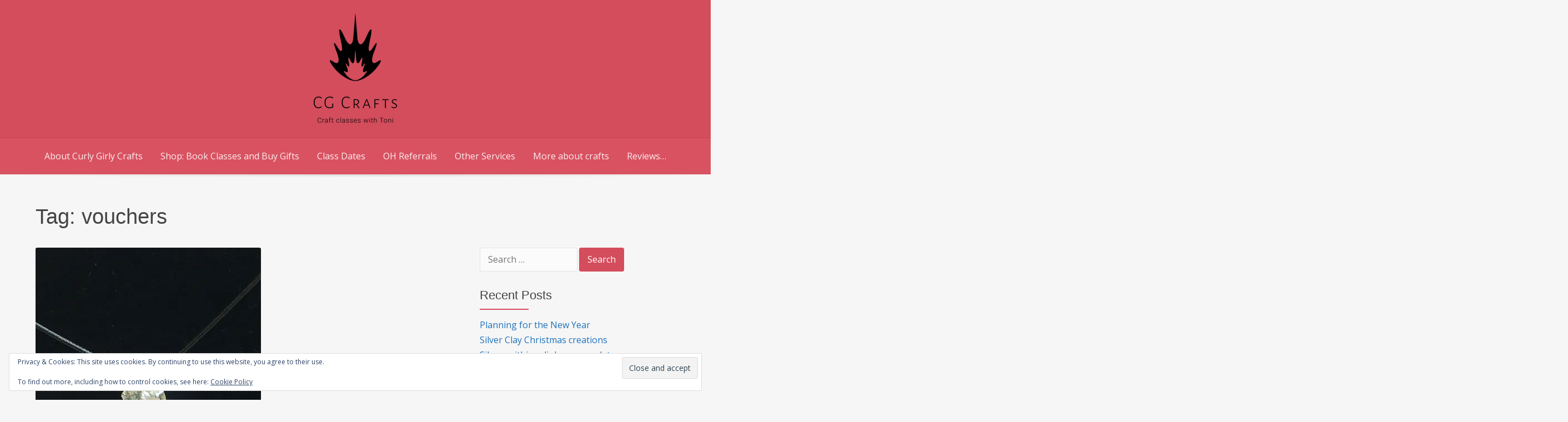

--- FILE ---
content_type: text/html; charset=UTF-8
request_url: https://cgcrafts.co.uk/tag/vouchers
body_size: 18499
content:
<!DOCTYPE html>
<html lang="en-US">
<head>
<meta charset="UTF-8">
<meta name="viewport" content="width=device-width, initial-scale=1">
<link rel="profile" href="https://gmpg.org/xfn/11">

<title>vouchers &#8211; CG Crafts</title>
<meta name='robots' content='max-image-preview:large' />
<script>window._wca = window._wca || [];</script>
<link rel='dns-prefetch' href='//stats.wp.com' />
<link rel='dns-prefetch' href='//secure.gravatar.com' />
<link rel='dns-prefetch' href='//fonts.googleapis.com' />
<link rel='dns-prefetch' href='//v0.wordpress.com' />
<link rel='preconnect' href='//i0.wp.com' />
<link rel='preconnect' href='//c0.wp.com' />
<link rel="alternate" type="application/rss+xml" title="CG Crafts &raquo; Feed" href="https://cgcrafts.co.uk/feed" />
<link rel="alternate" type="application/rss+xml" title="CG Crafts &raquo; Comments Feed" href="https://cgcrafts.co.uk/comments/feed" />
<link rel="alternate" type="text/calendar" title="CG Crafts &raquo; iCal Feed" href="https://cgcrafts.co.uk/events/?ical=1" />
<link rel="alternate" type="application/rss+xml" title="CG Crafts &raquo; vouchers Tag Feed" href="https://cgcrafts.co.uk/tag/vouchers/feed" />
<style id='wp-img-auto-sizes-contain-inline-css' type='text/css'>
img:is([sizes=auto i],[sizes^="auto," i]){contain-intrinsic-size:3000px 1500px}
/*# sourceURL=wp-img-auto-sizes-contain-inline-css */
</style>
<style id='wp-emoji-styles-inline-css' type='text/css'>

	img.wp-smiley, img.emoji {
		display: inline !important;
		border: none !important;
		box-shadow: none !important;
		height: 1em !important;
		width: 1em !important;
		margin: 0 0.07em !important;
		vertical-align: -0.1em !important;
		background: none !important;
		padding: 0 !important;
	}
/*# sourceURL=wp-emoji-styles-inline-css */
</style>
<link rel='stylesheet' id='wp-block-library-css' href='https://c0.wp.com/c/6.9/wp-includes/css/dist/block-library/style.min.css' type='text/css' media='all' />
<style id='wp-block-paragraph-inline-css' type='text/css'>
.is-small-text{font-size:.875em}.is-regular-text{font-size:1em}.is-large-text{font-size:2.25em}.is-larger-text{font-size:3em}.has-drop-cap:not(:focus):first-letter{float:left;font-size:8.4em;font-style:normal;font-weight:100;line-height:.68;margin:.05em .1em 0 0;text-transform:uppercase}body.rtl .has-drop-cap:not(:focus):first-letter{float:none;margin-left:.1em}p.has-drop-cap.has-background{overflow:hidden}:root :where(p.has-background){padding:1.25em 2.375em}:where(p.has-text-color:not(.has-link-color)) a{color:inherit}p.has-text-align-left[style*="writing-mode:vertical-lr"],p.has-text-align-right[style*="writing-mode:vertical-rl"]{rotate:180deg}
/*# sourceURL=https://c0.wp.com/c/6.9/wp-includes/blocks/paragraph/style.min.css */
</style>
<style id='global-styles-inline-css' type='text/css'>
:root{--wp--preset--aspect-ratio--square: 1;--wp--preset--aspect-ratio--4-3: 4/3;--wp--preset--aspect-ratio--3-4: 3/4;--wp--preset--aspect-ratio--3-2: 3/2;--wp--preset--aspect-ratio--2-3: 2/3;--wp--preset--aspect-ratio--16-9: 16/9;--wp--preset--aspect-ratio--9-16: 9/16;--wp--preset--color--black: #000000;--wp--preset--color--cyan-bluish-gray: #abb8c3;--wp--preset--color--white: #ffffff;--wp--preset--color--pale-pink: #f78da7;--wp--preset--color--vivid-red: #cf2e2e;--wp--preset--color--luminous-vivid-orange: #ff6900;--wp--preset--color--luminous-vivid-amber: #fcb900;--wp--preset--color--light-green-cyan: #7bdcb5;--wp--preset--color--vivid-green-cyan: #00d084;--wp--preset--color--pale-cyan-blue: #8ed1fc;--wp--preset--color--vivid-cyan-blue: #0693e3;--wp--preset--color--vivid-purple: #9b51e0;--wp--preset--gradient--vivid-cyan-blue-to-vivid-purple: linear-gradient(135deg,rgb(6,147,227) 0%,rgb(155,81,224) 100%);--wp--preset--gradient--light-green-cyan-to-vivid-green-cyan: linear-gradient(135deg,rgb(122,220,180) 0%,rgb(0,208,130) 100%);--wp--preset--gradient--luminous-vivid-amber-to-luminous-vivid-orange: linear-gradient(135deg,rgb(252,185,0) 0%,rgb(255,105,0) 100%);--wp--preset--gradient--luminous-vivid-orange-to-vivid-red: linear-gradient(135deg,rgb(255,105,0) 0%,rgb(207,46,46) 100%);--wp--preset--gradient--very-light-gray-to-cyan-bluish-gray: linear-gradient(135deg,rgb(238,238,238) 0%,rgb(169,184,195) 100%);--wp--preset--gradient--cool-to-warm-spectrum: linear-gradient(135deg,rgb(74,234,220) 0%,rgb(151,120,209) 20%,rgb(207,42,186) 40%,rgb(238,44,130) 60%,rgb(251,105,98) 80%,rgb(254,248,76) 100%);--wp--preset--gradient--blush-light-purple: linear-gradient(135deg,rgb(255,206,236) 0%,rgb(152,150,240) 100%);--wp--preset--gradient--blush-bordeaux: linear-gradient(135deg,rgb(254,205,165) 0%,rgb(254,45,45) 50%,rgb(107,0,62) 100%);--wp--preset--gradient--luminous-dusk: linear-gradient(135deg,rgb(255,203,112) 0%,rgb(199,81,192) 50%,rgb(65,88,208) 100%);--wp--preset--gradient--pale-ocean: linear-gradient(135deg,rgb(255,245,203) 0%,rgb(182,227,212) 50%,rgb(51,167,181) 100%);--wp--preset--gradient--electric-grass: linear-gradient(135deg,rgb(202,248,128) 0%,rgb(113,206,126) 100%);--wp--preset--gradient--midnight: linear-gradient(135deg,rgb(2,3,129) 0%,rgb(40,116,252) 100%);--wp--preset--font-size--small: 13px;--wp--preset--font-size--medium: 20px;--wp--preset--font-size--large: 36px;--wp--preset--font-size--x-large: 42px;--wp--preset--spacing--20: 0.44rem;--wp--preset--spacing--30: 0.67rem;--wp--preset--spacing--40: 1rem;--wp--preset--spacing--50: 1.5rem;--wp--preset--spacing--60: 2.25rem;--wp--preset--spacing--70: 3.38rem;--wp--preset--spacing--80: 5.06rem;--wp--preset--shadow--natural: 6px 6px 9px rgba(0, 0, 0, 0.2);--wp--preset--shadow--deep: 12px 12px 50px rgba(0, 0, 0, 0.4);--wp--preset--shadow--sharp: 6px 6px 0px rgba(0, 0, 0, 0.2);--wp--preset--shadow--outlined: 6px 6px 0px -3px rgb(255, 255, 255), 6px 6px rgb(0, 0, 0);--wp--preset--shadow--crisp: 6px 6px 0px rgb(0, 0, 0);}:where(.is-layout-flex){gap: 0.5em;}:where(.is-layout-grid){gap: 0.5em;}body .is-layout-flex{display: flex;}.is-layout-flex{flex-wrap: wrap;align-items: center;}.is-layout-flex > :is(*, div){margin: 0;}body .is-layout-grid{display: grid;}.is-layout-grid > :is(*, div){margin: 0;}:where(.wp-block-columns.is-layout-flex){gap: 2em;}:where(.wp-block-columns.is-layout-grid){gap: 2em;}:where(.wp-block-post-template.is-layout-flex){gap: 1.25em;}:where(.wp-block-post-template.is-layout-grid){gap: 1.25em;}.has-black-color{color: var(--wp--preset--color--black) !important;}.has-cyan-bluish-gray-color{color: var(--wp--preset--color--cyan-bluish-gray) !important;}.has-white-color{color: var(--wp--preset--color--white) !important;}.has-pale-pink-color{color: var(--wp--preset--color--pale-pink) !important;}.has-vivid-red-color{color: var(--wp--preset--color--vivid-red) !important;}.has-luminous-vivid-orange-color{color: var(--wp--preset--color--luminous-vivid-orange) !important;}.has-luminous-vivid-amber-color{color: var(--wp--preset--color--luminous-vivid-amber) !important;}.has-light-green-cyan-color{color: var(--wp--preset--color--light-green-cyan) !important;}.has-vivid-green-cyan-color{color: var(--wp--preset--color--vivid-green-cyan) !important;}.has-pale-cyan-blue-color{color: var(--wp--preset--color--pale-cyan-blue) !important;}.has-vivid-cyan-blue-color{color: var(--wp--preset--color--vivid-cyan-blue) !important;}.has-vivid-purple-color{color: var(--wp--preset--color--vivid-purple) !important;}.has-black-background-color{background-color: var(--wp--preset--color--black) !important;}.has-cyan-bluish-gray-background-color{background-color: var(--wp--preset--color--cyan-bluish-gray) !important;}.has-white-background-color{background-color: var(--wp--preset--color--white) !important;}.has-pale-pink-background-color{background-color: var(--wp--preset--color--pale-pink) !important;}.has-vivid-red-background-color{background-color: var(--wp--preset--color--vivid-red) !important;}.has-luminous-vivid-orange-background-color{background-color: var(--wp--preset--color--luminous-vivid-orange) !important;}.has-luminous-vivid-amber-background-color{background-color: var(--wp--preset--color--luminous-vivid-amber) !important;}.has-light-green-cyan-background-color{background-color: var(--wp--preset--color--light-green-cyan) !important;}.has-vivid-green-cyan-background-color{background-color: var(--wp--preset--color--vivid-green-cyan) !important;}.has-pale-cyan-blue-background-color{background-color: var(--wp--preset--color--pale-cyan-blue) !important;}.has-vivid-cyan-blue-background-color{background-color: var(--wp--preset--color--vivid-cyan-blue) !important;}.has-vivid-purple-background-color{background-color: var(--wp--preset--color--vivid-purple) !important;}.has-black-border-color{border-color: var(--wp--preset--color--black) !important;}.has-cyan-bluish-gray-border-color{border-color: var(--wp--preset--color--cyan-bluish-gray) !important;}.has-white-border-color{border-color: var(--wp--preset--color--white) !important;}.has-pale-pink-border-color{border-color: var(--wp--preset--color--pale-pink) !important;}.has-vivid-red-border-color{border-color: var(--wp--preset--color--vivid-red) !important;}.has-luminous-vivid-orange-border-color{border-color: var(--wp--preset--color--luminous-vivid-orange) !important;}.has-luminous-vivid-amber-border-color{border-color: var(--wp--preset--color--luminous-vivid-amber) !important;}.has-light-green-cyan-border-color{border-color: var(--wp--preset--color--light-green-cyan) !important;}.has-vivid-green-cyan-border-color{border-color: var(--wp--preset--color--vivid-green-cyan) !important;}.has-pale-cyan-blue-border-color{border-color: var(--wp--preset--color--pale-cyan-blue) !important;}.has-vivid-cyan-blue-border-color{border-color: var(--wp--preset--color--vivid-cyan-blue) !important;}.has-vivid-purple-border-color{border-color: var(--wp--preset--color--vivid-purple) !important;}.has-vivid-cyan-blue-to-vivid-purple-gradient-background{background: var(--wp--preset--gradient--vivid-cyan-blue-to-vivid-purple) !important;}.has-light-green-cyan-to-vivid-green-cyan-gradient-background{background: var(--wp--preset--gradient--light-green-cyan-to-vivid-green-cyan) !important;}.has-luminous-vivid-amber-to-luminous-vivid-orange-gradient-background{background: var(--wp--preset--gradient--luminous-vivid-amber-to-luminous-vivid-orange) !important;}.has-luminous-vivid-orange-to-vivid-red-gradient-background{background: var(--wp--preset--gradient--luminous-vivid-orange-to-vivid-red) !important;}.has-very-light-gray-to-cyan-bluish-gray-gradient-background{background: var(--wp--preset--gradient--very-light-gray-to-cyan-bluish-gray) !important;}.has-cool-to-warm-spectrum-gradient-background{background: var(--wp--preset--gradient--cool-to-warm-spectrum) !important;}.has-blush-light-purple-gradient-background{background: var(--wp--preset--gradient--blush-light-purple) !important;}.has-blush-bordeaux-gradient-background{background: var(--wp--preset--gradient--blush-bordeaux) !important;}.has-luminous-dusk-gradient-background{background: var(--wp--preset--gradient--luminous-dusk) !important;}.has-pale-ocean-gradient-background{background: var(--wp--preset--gradient--pale-ocean) !important;}.has-electric-grass-gradient-background{background: var(--wp--preset--gradient--electric-grass) !important;}.has-midnight-gradient-background{background: var(--wp--preset--gradient--midnight) !important;}.has-small-font-size{font-size: var(--wp--preset--font-size--small) !important;}.has-medium-font-size{font-size: var(--wp--preset--font-size--medium) !important;}.has-large-font-size{font-size: var(--wp--preset--font-size--large) !important;}.has-x-large-font-size{font-size: var(--wp--preset--font-size--x-large) !important;}
/*# sourceURL=global-styles-inline-css */
</style>

<style id='classic-theme-styles-inline-css' type='text/css'>
/*! This file is auto-generated */
.wp-block-button__link{color:#fff;background-color:#32373c;border-radius:9999px;box-shadow:none;text-decoration:none;padding:calc(.667em + 2px) calc(1.333em + 2px);font-size:1.125em}.wp-block-file__button{background:#32373c;color:#fff;text-decoration:none}
/*# sourceURL=/wp-includes/css/classic-themes.min.css */
</style>
<link rel='stylesheet' id='woocommerce-layout-css' href='https://c0.wp.com/p/woocommerce/10.4.3/assets/css/woocommerce-layout.css' type='text/css' media='all' />
<style id='woocommerce-layout-inline-css' type='text/css'>

	.infinite-scroll .woocommerce-pagination {
		display: none;
	}
/*# sourceURL=woocommerce-layout-inline-css */
</style>
<link rel='stylesheet' id='woocommerce-smallscreen-css' href='https://c0.wp.com/p/woocommerce/10.4.3/assets/css/woocommerce-smallscreen.css' type='text/css' media='only screen and (max-width: 768px)' />
<link rel='stylesheet' id='woocommerce-general-css' href='https://c0.wp.com/p/woocommerce/10.4.3/assets/css/woocommerce.css' type='text/css' media='all' />
<style id='woocommerce-inline-inline-css' type='text/css'>
.woocommerce form .form-row .required { visibility: visible; }
/*# sourceURL=woocommerce-inline-inline-css */
</style>
<link rel='stylesheet' id='gateway-css' href='https://cgcrafts.co.uk/wp-content/plugins/woocommerce-paypal-payments/modules/ppcp-button/assets/css/gateway.css?ver=3.3.2' type='text/css' media='all' />
<link rel='stylesheet' id='onepage-style-css' href='https://cgcrafts.co.uk/wp-content/themes/onepage/style.css?ver=9c7fc47a77be6afd30e3bd9c47b214ec' type='text/css' media='all' />
<link rel='stylesheet' id='onepage-fonts-css' href='//fonts.googleapis.com/css?family=Open+Sans%3A300%2C300i%2C400%2C400i%2C700%2C700i&#038;subset=latin-ext&#038;ver=6.9' type='text/css' media='all' />
<link rel='stylesheet' id='jquery-lazyloadxt-spinner-css-css' href='//cgcrafts.co.uk/wp-content/plugins/a3-lazy-load/assets/css/jquery.lazyloadxt.spinner.css?ver=9c7fc47a77be6afd30e3bd9c47b214ec' type='text/css' media='all' />
<link rel='stylesheet' id='dynamic-style-css' href='https://cgcrafts.co.uk/wp-content/themes/onepage/css/dynamic.css?ver=9c7fc47a77be6afd30e3bd9c47b214ec' type='text/css' media='all' />
<style id='dynamic-style-inline-css' type='text/css'>

    input[type="text"],
    input[type="email"],
    input[type="url"],
    input[type="password"],
    input[type="search"],
    input[type="number"],
    input[type="tel"],
    textarea,
    select  {
        background:  #fbfbfb;
        border: 1px solid #e2e2e2;
        color:#666666;
    }
    
    table {
        border:1px solid #e2e2e2; 
        background:##f6f6f6;
    }
    table th {
        background:#f5f5f5;
        border-bottom: 1px solid #e2e2e2;
    }
    table td {
        background: #fbfbfb;
        border: 1px solid #e2e2e2;
    }
    .header-widget-region {
        background: #f1f1f1;
    }
    .site-footer table {
        border:1px solid #c03948; 
        background:##f6f6f6;
    }
    .site-footer table th {
        background:#cf4857;
        border-bottom: 1px solid #c03948;
    }
    .site-footer table td {
        background: #d95261;
        border: 1px solid #c03948;
    }
    ul.page-numbers li {
        background: #fbfbfb;
        border: 1px solid #e2e2e2;
    }

    ul.page-numbers .current {
        background: #f1f1f1;
    }
    pre {
        background: #e7e7e7;
    }
    blockquote {
        border-left-color: #e7e7e7;
    }
    .woocommerce .shop-table {
        border:1px solid #e2e2e2; 
        background:##f6f6f6;
    }
    .woocommerce table.shop_table th {
        background:#f5f5f5;
        border-bottom: 1px solid #e2e2e2;
        border-top:none;
    }
    .home .testimonials .ig-testimonials {
        background:#fbfbfb;
    }
    .woocommerce table.shop_table td {
        background: #fbfbfb;
        border: 1px solid #e2e2e2;
        border-top:none!important;
    }
    .woocommerce .woocommerce-tabs ul.tabs {
        background: #fbfbfb;
    }
    .woocommerce div.product .woocommerce-tabs ul.tabs li.active {
        background: #ffffff!important;
    }
    .woocommerce .woocommerce-tabs .panel {
        background: #ffffff;
    }
    .woocommerce-error, .woocommerce-info, .woocommerce-message {
        background: #f5f5f5;
    }
    .woocommerce .woocommerce-checkout #payment, .woocommerce #add_payment_method #payment{
        background: #ffffff;
    }
    
/*# sourceURL=dynamic-style-inline-css */
</style>
<link rel='stylesheet' id='custom-style-css' href='https://cgcrafts.co.uk/wp-content/themes/onepage/css/custom.css?ver=9c7fc47a77be6afd30e3bd9c47b214ec' type='text/css' media='all' />
<style id='custom-style-inline-css' type='text/css'>

    .site-header {
            background:#d44d5c;
            }
            .site-description {
                color:#faedee;
            }
            .header-nav ul li a,
            .site-title a {
                color:#faedee;
            }
            .header-nav.center {
                background:#d95261;
            }
            .header-nav ul li a:hover {
                color:#ffffff;
            }
            .main-navigation {
                border-top: 1px solid #ca4352;
                background: #d95261;        
            }
            .main-navigation a {
                color:#faedee;
            }
            .main-navigation a:hover {
                color:#ffffff;
            }
            .main-navigation ul ul {
               background: #d44d5c;      
            }
            .main-navigation ul li:hover > a {
                color: #ffffff;
            }
            .widget-area  .widget_nav_menu a {
                border-color:#e2e2e2;
            }
            .widget-area .widget_nav_menu ul {
                background:#fbfbfb;
            }
            .widget-area .widget_nav_menu ul ul {
                background:#f1f1f1;
            }
            .site-footer .widget_nav_menu a {
                border-color:#c03948;
            }
            .site-footer .widget_nav_menu ul {
                background:#d95261;
            }
            .site-footer .widget_nav_menu ul ul {
                background:#cf4857;
            }
            .site-footer {
                background:#d44d5c;
                color:#faedee;
            }
            .site-footer .social-url,
            .site-footer .site-info {
                background:#ca4352;
            }
            .site-footer a {
                color:#faedee;
            }
            .site-footer a:hover,
            .site-footer a:focus {
                color:#ffffff;
            }
            .site-footer h1,
            .site-footer h2,
            .site-footer h3,
            .site-footer h4,
            .site-footer h5,
            .site-footer h6 {
                color:#ffffff;
            }
            .site-content {
                color: #666666;
            }
            .home .testimonials h2.title:after,
            .home .portfolio h2.title:after,
            h3.widget-title:before {
                background-color:  #d44d5c;
            }
            .site-content a {
                color: #1e73be;
            }
            .site-content a:hover,
            .site-content a:focus,
            .archive .entry-title a:hover {
                color: #d44d5c;
            }
            .site-content h1,
            .site-content h2,
            .site-content h3,
            .site-content h4,
            .site-content h5,
            .site-content h6,
            .archive .entry-title a {
                color: #444444;
            }
            .site .button,
            .site input[type="button"],
            .site input[type="reset"],
            .site input[type="submit"] {
                border-color: #d44d5c!important;
                background-color: #d44d5c!important;
                color: #ffffff!important;
            }
            .site .button:hover,
            .site input[type="button"]:hover,
            .site input[type="reset"]:hover,
            .site input[type="submit"]:hover,
            .site input[type="button"]:focus,
            .site input[type="reset"]:focus,
            .site input[type="submit"]:focus {
                border-color: #c53e4d!important;
                background-color: #c53e4d!important;
                color: #ffffff!important;
            }
    
/*# sourceURL=custom-style-inline-css */
</style>
<script type="text/javascript" src="https://c0.wp.com/c/6.9/wp-includes/js/jquery/jquery.min.js" id="jquery-core-js"></script>
<script type="text/javascript" src="https://c0.wp.com/c/6.9/wp-includes/js/jquery/jquery-migrate.min.js" id="jquery-migrate-js"></script>
<script type="text/javascript" src="https://c0.wp.com/p/woocommerce/10.4.3/assets/js/jquery-blockui/jquery.blockUI.min.js" id="wc-jquery-blockui-js" defer="defer" data-wp-strategy="defer"></script>
<script type="text/javascript" id="wc-add-to-cart-js-extra">
/* <![CDATA[ */
var wc_add_to_cart_params = {"ajax_url":"/wp-admin/admin-ajax.php","wc_ajax_url":"/?wc-ajax=%%endpoint%%","i18n_view_cart":"View cart","cart_url":"https://cgcrafts.co.uk/cart","is_cart":"","cart_redirect_after_add":"no"};
//# sourceURL=wc-add-to-cart-js-extra
/* ]]> */
</script>
<script type="text/javascript" src="https://c0.wp.com/p/woocommerce/10.4.3/assets/js/frontend/add-to-cart.min.js" id="wc-add-to-cart-js" defer="defer" data-wp-strategy="defer"></script>
<script type="text/javascript" src="https://c0.wp.com/p/woocommerce/10.4.3/assets/js/js-cookie/js.cookie.min.js" id="wc-js-cookie-js" defer="defer" data-wp-strategy="defer"></script>
<script type="text/javascript" id="woocommerce-js-extra">
/* <![CDATA[ */
var woocommerce_params = {"ajax_url":"/wp-admin/admin-ajax.php","wc_ajax_url":"/?wc-ajax=%%endpoint%%","i18n_password_show":"Show password","i18n_password_hide":"Hide password"};
//# sourceURL=woocommerce-js-extra
/* ]]> */
</script>
<script type="text/javascript" src="https://c0.wp.com/p/woocommerce/10.4.3/assets/js/frontend/woocommerce.min.js" id="woocommerce-js" defer="defer" data-wp-strategy="defer"></script>
<script type="text/javascript" src="https://stats.wp.com/s-202604.js" id="woocommerce-analytics-js" defer="defer" data-wp-strategy="defer"></script>
<link rel="https://api.w.org/" href="https://cgcrafts.co.uk/wp-json/" /><link rel="alternate" title="JSON" type="application/json" href="https://cgcrafts.co.uk/wp-json/wp/v2/tags/349" /><meta name="et-api-version" content="v1"><meta name="et-api-origin" content="https://cgcrafts.co.uk"><link rel="https://theeventscalendar.com/" href="https://cgcrafts.co.uk/wp-json/tribe/tickets/v1/" /><meta name="tec-api-version" content="v1"><meta name="tec-api-origin" content="https://cgcrafts.co.uk"><link rel="alternate" href="https://cgcrafts.co.uk/wp-json/tribe/events/v1/events/?tags=vouchers" />	<style>img#wpstats{display:none}</style>
			<noscript><style>.woocommerce-product-gallery{ opacity: 1 !important; }</style></noscript>
	<style type="text/css">.recentcomments a{display:inline !important;padding:0 !important;margin:0 !important;}</style>
<!-- Jetpack Open Graph Tags -->
<meta property="og:type" content="website" />
<meta property="og:title" content="vouchers &#8211; CG Crafts" />
<meta property="og:url" content="https://cgcrafts.co.uk/tag/vouchers" />
<meta property="og:site_name" content="CG Crafts" />
<meta property="og:image" content="https://i0.wp.com/cgcrafts.co.uk/wp-content/uploads/cropped-Black-on-White-copy-web.png?fit=512%2C512&#038;ssl=1" />
<meta property="og:image:width" content="512" />
<meta property="og:image:height" content="512" />
<meta property="og:image:alt" content="" />
<meta property="og:locale" content="en_US" />

<!-- End Jetpack Open Graph Tags -->
<link rel="icon" href="https://i0.wp.com/cgcrafts.co.uk/wp-content/uploads/cropped-Black-on-White-copy-web.png?fit=32%2C32&#038;ssl=1" sizes="32x32" />
<link rel="icon" href="https://i0.wp.com/cgcrafts.co.uk/wp-content/uploads/cropped-Black-on-White-copy-web.png?fit=192%2C192&#038;ssl=1" sizes="192x192" />
<link rel="apple-touch-icon" href="https://i0.wp.com/cgcrafts.co.uk/wp-content/uploads/cropped-Black-on-White-copy-web.png?fit=180%2C180&#038;ssl=1" />
<meta name="msapplication-TileImage" content="https://i0.wp.com/cgcrafts.co.uk/wp-content/uploads/cropped-Black-on-White-copy-web.png?fit=270%2C270&#038;ssl=1" />
<link rel='stylesheet' id='wc-blocks-style-css' href='https://c0.wp.com/p/woocommerce/10.4.3/assets/client/blocks/wc-blocks.css' type='text/css' media='all' />
<link rel='stylesheet' id='eu-cookie-law-style-css' href='https://c0.wp.com/p/jetpack/15.4/modules/widgets/eu-cookie-law/style.css' type='text/css' media='all' />
</head>

<body data-rsssl=1 class="archive tag tag-vouchers tag-349 wp-custom-logo wp-theme-onepage theme-onepage woocommerce-no-js tribe-no-js tec-no-tickets-on-recurring tec-no-rsvp-on-recurring hfeed tribe-theme-onepage">
<div id="page" class="site">
    <a class="skip-link screen-reader-text" href="#main">Skip to content</a>

    <header id="masthead" class="site-header"  role="banner">
        <div class="header-content">
                <nav id="header-navigation" class="header-nav center" role="navigation">
            </nav><!-- #site-navigation -->
<div class="site-branding center"><a href="https://cgcrafts.co.uk/" class="custom-logo-link" rel="home"><img width="150" height="200" src="https://i0.wp.com/cgcrafts.co.uk/wp-content/uploads/Black-on-Transparent-copy.png?fit=150%2C200&amp;ssl=1" class="custom-logo" alt="CG Crafts" decoding="async" data-attachment-id="1761" data-permalink="https://cgcrafts.co.uk/black-on-transparent-copy" data-orig-file="https://i0.wp.com/cgcrafts.co.uk/wp-content/uploads/Black-on-Transparent-copy.png?fit=150%2C200&amp;ssl=1" data-orig-size="150,200" data-comments-opened="1" data-image-meta="{&quot;aperture&quot;:&quot;0&quot;,&quot;credit&quot;:&quot;&quot;,&quot;camera&quot;:&quot;&quot;,&quot;caption&quot;:&quot;&quot;,&quot;created_timestamp&quot;:&quot;0&quot;,&quot;copyright&quot;:&quot;&quot;,&quot;focal_length&quot;:&quot;0&quot;,&quot;iso&quot;:&quot;0&quot;,&quot;shutter_speed&quot;:&quot;0&quot;,&quot;title&quot;:&quot;&quot;,&quot;orientation&quot;:&quot;0&quot;}" data-image-title="Black on Transparent copy" data-image-description="" data-image-caption="" data-medium-file="https://i0.wp.com/cgcrafts.co.uk/wp-content/uploads/Black-on-Transparent-copy.png?fit=150%2C200&amp;ssl=1" data-large-file="https://i0.wp.com/cgcrafts.co.uk/wp-content/uploads/Black-on-Transparent-copy.png?fit=150%2C200&amp;ssl=1" /></a></div>    <nav id="site-navigation" class="main-navigation center" role="navigation">
        <button class="menu-toggle" aria-controls="primary-menu" aria-expanded="false">
            Menu        </button>
        <div class="menu-more-about-my-crafts-container"><ul id="primary-menu" class="menu"><li id="menu-item-19" class="menu-item menu-item-type-custom menu-item-object-custom menu-item-has-children menu-item-19"><a title="
						">About Curly Girly Crafts</a>
<ul class="sub-menu">
	<li id="menu-item-1209" class="menu-item menu-item-type-post_type menu-item-object-page menu-item-1209"><a href="https://cgcrafts.co.uk/sample-page-2" title="
						">What I offer</a></li>
	<li id="menu-item-15" class="menu-item menu-item-type-post_type menu-item-object-page menu-item-15"><a href="https://cgcrafts.co.uk/book-a-class" title="
						">Toni&#8217;s Tutoring CV</a></li>
</ul>
</li>
<li id="menu-item-18" class="menu-item menu-item-type-custom menu-item-object-custom menu-item-has-children menu-item-18"><a title="
						">Shop: Book Classes and Buy Gifts</a>
<ul class="sub-menu">
	<li id="menu-item-1220" class="menu-item menu-item-type-post_type menu-item-object-page menu-item-1220"><a href="https://cgcrafts.co.uk/shop" title="
						">View entire shop</a></li>
	<li id="menu-item-2659" class="menu-item menu-item-type-taxonomy menu-item-object-product_cat menu-item-2659"><a href="https://cgcrafts.co.uk/product-category/book-a-class-or-voucher/gift-vouchers-various-craft-experiences">Classes and gift vouchers</a></li>
	<li id="menu-item-2656" class="menu-item menu-item-type-taxonomy menu-item-object-product_cat menu-item-has-children menu-item-2656"><a href="https://cgcrafts.co.uk/product-category/handcrafted-items-for-sale">Buy handcrafted gifts</a>
	<ul class="sub-menu">
		<li id="menu-item-2709" class="menu-item menu-item-type-taxonomy menu-item-object-product_cat menu-item-2709"><a href="https://cgcrafts.co.uk/product-category/handcrafted-items-for-sale/handcrafted-jewellery">Handcrafted Jewellery</a></li>
		<li id="menu-item-2706" class="menu-item menu-item-type-taxonomy menu-item-object-product_cat menu-item-2706"><a href="https://cgcrafts.co.uk/product-category/handcrafted-items-for-sale/greetings-cards">Greetings cards</a></li>
	</ul>
</li>
	<li id="menu-item-1210" class="menu-item menu-item-type-post_type menu-item-object-page menu-item-has-children menu-item-1210"><a href="https://cgcrafts.co.uk/cart" title="
						">Cart</a>
	<ul class="sub-menu">
		<li id="menu-item-1211" class="menu-item menu-item-type-post_type menu-item-object-page menu-item-1211"><a href="https://cgcrafts.co.uk/checkout" title="
						">Checkout</a></li>
	</ul>
</li>
</ul>
</li>
<li id="menu-item-1212" class="menu-item menu-item-type-post_type menu-item-object-page menu-item-1212"><a href="https://cgcrafts.co.uk/classes-with-toni-at-other-venues" title="
						">Class Dates</a></li>
<li id="menu-item-2820" class="menu-item menu-item-type-post_type menu-item-object-page menu-item-2820"><a href="https://cgcrafts.co.uk/art-is-good-for-you">OH Referrals</a></li>
<li id="menu-item-17" class="menu-item menu-item-type-custom menu-item-object-custom menu-item-has-children menu-item-17"><a title="
						">Other Services</a>
<ul class="sub-menu">
	<li id="menu-item-1222" class="menu-item menu-item-type-post_type menu-item-object-page menu-item-1222"><a href="https://cgcrafts.co.uk/hen-dos-groups-of-friends" title="
						">Hen dos, Groups of friends&#8230;</a></li>
	<li id="menu-item-2821" class="menu-item menu-item-type-post_type menu-item-object-page menu-item-2821"><a href="https://cgcrafts.co.uk/art-is-good-for-you">Occupational Health Referrals</a></li>
</ul>
</li>
<li id="menu-item-16" class="menu-item menu-item-type-custom menu-item-object-custom menu-item-has-children menu-item-16"><a title="
						">More about crafts</a>
<ul class="sub-menu">
	<li id="menu-item-1214" class="menu-item menu-item-type-post_type menu-item-object-page menu-item-1214"><a href="https://cgcrafts.co.uk/more-about-enamelling" title="
						">More about&#8230;Enamelling</a></li>
	<li id="menu-item-1215" class="menu-item menu-item-type-post_type menu-item-object-page menu-item-1215"><a href="https://cgcrafts.co.uk/more-about-encaustic-art" title="
						">More about&#8230;Encaustic Art</a></li>
	<li id="menu-item-1216" class="menu-item menu-item-type-post_type menu-item-object-page menu-item-1216"><a href="https://cgcrafts.co.uk/more-about-feltmaking" title="
						">More about&#8230;Felt making</a></li>
	<li id="menu-item-1217" class="menu-item menu-item-type-post_type menu-item-object-page menu-item-1217"><a href="https://cgcrafts.co.uk/more-about-flamework" title="
						">More about&#8230;making glass beads</a></li>
	<li id="menu-item-1218" class="menu-item menu-item-type-post_type menu-item-object-page menu-item-1218"><a href="https://cgcrafts.co.uk/more-about-silver-clay" title="
						">More about&#8230;Silver clay</a></li>
</ul>
</li>
<li id="menu-item-1219" class="menu-item menu-item-type-post_type menu-item-object-page menu-item-1219"><a href="https://cgcrafts.co.uk/reviews" title="
						">Reviews&#8230;</a></li>
</ul></div>    </nav><!-- #site-navigation -->
        </div>
    </header><!-- #masthead -->

    
    <div id="content" class="site-content">

    <div class="header-widget-region" role="complementary"><section id="eu_cookie_law_widget-2" class="widget widget_eu_cookie_law_widget">
<div
	class="hide-on-button"
	data-hide-timeout="30"
	data-consent-expiration="180"
	id="eu-cookie-law"
>
	<form method="post" id="jetpack-eu-cookie-law-form">
		<input type="submit" value="Close and accept" class="accept" />
	</form>

	Privacy &amp; Cookies: This site uses cookies. By continuing to use this website, you agree to their use.<br />
<br />
To find out more, including how to control cookies, see here:
		<a href="https://cgcrafts.co.uk/?page_id=3" rel="">
		Cookie Policy	</a>
</div>
</section></div>
    <header class="page-header">
        <h1 class="page-title">Tag: <span>vouchers</span></h1>    </header><!-- .page-header -->

    <div id="primary" class="content-area">
        <main id="main" class="site-main" role="main">
        
            
<article id="post-2401" class="post-2401 post type-post status-publish format-standard has-post-thumbnail hentry category-uncategorized tag-cgcrafts tag-classes tag-colchester-classes tag-craft-enthusiast tag-craft-vouchers tag-enamelling tag-encaustic-art tag-essex tag-felt-making tag-fine-silver-jewellery tag-gifts tag-handcrafted tag-jewellery tag-jewellery-classes tag-online-christmas-shopping tag-shop tag-shop-locally tag-silver-clay tag-support-local-businesses tag-vouchers">
	
		<div class="entry-image">
        <a href=" https://cgcrafts.co.uk/new-ways-to-shop-this-christmas " rel="bookmark"><img width="406" height="528" src="//cgcrafts.co.uk/wp-content/plugins/a3-lazy-load/assets/images/lazy_placeholder.gif" data-lazy-type="image" data-src="https://i0.wp.com/cgcrafts.co.uk/wp-content/uploads/m1.1-finished2.jpg?fit=406%2C528&amp;ssl=1" class="lazy lazy-hidden featured-img wp-post-image" alt="Unique silver jewellery" decoding="async" fetchpriority="high" srcset="" data-srcset="https://i0.wp.com/cgcrafts.co.uk/wp-content/uploads/m1.1-finished2.jpg?w=406&amp;ssl=1 406w, https://i0.wp.com/cgcrafts.co.uk/wp-content/uploads/m1.1-finished2.jpg?resize=231%2C300&amp;ssl=1 231w" sizes="(max-width: 406px) 100vw, 406px" data-attachment-id="2404" data-permalink="https://cgcrafts.co.uk/new-ways-to-shop-this-christmas/m1-1-finished2" data-orig-file="https://i0.wp.com/cgcrafts.co.uk/wp-content/uploads/m1.1-finished2.jpg?fit=406%2C528&amp;ssl=1" data-orig-size="406,528" data-comments-opened="1" data-image-meta="{&quot;aperture&quot;:&quot;2.2&quot;,&quot;credit&quot;:&quot;&quot;,&quot;camera&quot;:&quot;iPhone 6s&quot;,&quot;caption&quot;:&quot;&quot;,&quot;created_timestamp&quot;:&quot;1592576803&quot;,&quot;copyright&quot;:&quot;&quot;,&quot;focal_length&quot;:&quot;4.15&quot;,&quot;iso&quot;:&quot;25&quot;,&quot;shutter_speed&quot;:&quot;0.003921568627451&quot;,&quot;title&quot;:&quot;&quot;,&quot;orientation&quot;:&quot;1&quot;}" data-image-title="m1.1 finished2" data-image-description="" data-image-caption="" data-medium-file="https://i0.wp.com/cgcrafts.co.uk/wp-content/uploads/m1.1-finished2.jpg?fit=231%2C300&amp;ssl=1" data-large-file="https://i0.wp.com/cgcrafts.co.uk/wp-content/uploads/m1.1-finished2.jpg?fit=406%2C528&amp;ssl=1" /><noscript><img width="406" height="528" src="https://i0.wp.com/cgcrafts.co.uk/wp-content/uploads/m1.1-finished2.jpg?fit=406%2C528&amp;ssl=1" class="featured-img wp-post-image" alt="Unique silver jewellery" decoding="async" fetchpriority="high" srcset="https://i0.wp.com/cgcrafts.co.uk/wp-content/uploads/m1.1-finished2.jpg?w=406&amp;ssl=1 406w, https://i0.wp.com/cgcrafts.co.uk/wp-content/uploads/m1.1-finished2.jpg?resize=231%2C300&amp;ssl=1 231w" sizes="(max-width: 406px) 100vw, 406px" data-attachment-id="2404" data-permalink="https://cgcrafts.co.uk/new-ways-to-shop-this-christmas/m1-1-finished2" data-orig-file="https://i0.wp.com/cgcrafts.co.uk/wp-content/uploads/m1.1-finished2.jpg?fit=406%2C528&amp;ssl=1" data-orig-size="406,528" data-comments-opened="1" data-image-meta="{&quot;aperture&quot;:&quot;2.2&quot;,&quot;credit&quot;:&quot;&quot;,&quot;camera&quot;:&quot;iPhone 6s&quot;,&quot;caption&quot;:&quot;&quot;,&quot;created_timestamp&quot;:&quot;1592576803&quot;,&quot;copyright&quot;:&quot;&quot;,&quot;focal_length&quot;:&quot;4.15&quot;,&quot;iso&quot;:&quot;25&quot;,&quot;shutter_speed&quot;:&quot;0.003921568627451&quot;,&quot;title&quot;:&quot;&quot;,&quot;orientation&quot;:&quot;1&quot;}" data-image-title="m1.1 finished2" data-image-description="" data-image-caption="" data-medium-file="https://i0.wp.com/cgcrafts.co.uk/wp-content/uploads/m1.1-finished2.jpg?fit=231%2C300&amp;ssl=1" data-large-file="https://i0.wp.com/cgcrafts.co.uk/wp-content/uploads/m1.1-finished2.jpg?fit=406%2C528&amp;ssl=1" /></noscript></a>		</div><!-- .entry-image -->

    
 	  <header class="entry-header">
		<h2 class="entry-title"><a href="https://cgcrafts.co.uk/new-ways-to-shop-this-christmas" rel="bookmark">New ways to shop this Christmas</a></h2>        <div class="entry-meta"><span class="posted-on"><a href="https://cgcrafts.co.uk/new-ways-to-shop-this-christmas" rel="bookmark"><time class="entry-date published" datetime="2020-11-27T10:30:49+00:00">November 27, 2020</time><time class="updated" datetime="2020-11-27T10:32:41+00:00">November 27, 2020</time></a></span><span class="byline"> <span class="author vcard"><a class="url fn n" href="https://cgcrafts.co.uk/author/t0n1-mar1e">Toni</a></span></span><span class="comments-link"><a href="https://cgcrafts.co.uk/new-ways-to-shop-this-christmas#respond">Leave a comment<span class="screen-reader-text"> on New ways to shop this Christmas</span></a></span></div><!-- .entry-meta -->
		          
	   </header><!-- .entry-header -->
   
		<div class="entry-content">
        
<p>Are you feeling Christmas ready? I know I&#8217;m not! I am trying to think of where to hide the presents I&#8217;ve already bought, whilst stopping my kittens getting into the boxes and destroying the contents &#8211; they do believe a box arrives everyday in this house!<br><br>What I now need to do is tell you about what my small business can offer you for Christmas!<br><br>I teach small classes in Colchester &#8211; these are not your bog standard classes but more specialised crafts: Enamelled Jewellery, Silver Clay Jewellery (fine silver), Encaustic art, Felt making and Flamework (making glass beads). My workshop fits 2 people for a class (not including me), comfortably so if you are worried about mixing in big groups you don&#8217;t need to. I offer a gift letter for you to purchase a class but detailing how the recipient can book a date to suit them.  These classes are intended for adult crafters who have already done the usual things and are looking for something a bit more challenging.<br>You can book <a href="https://cgcrafts.co.uk/shop">class vouchers here</a>, or by <a href="mailto:toni@cgcrafts.co.uk">emailing me.</a> I have a few handcrafted items on sale here too.<br><br>I also make jewellery for sale. My Etsy shop is up and running and you can buy items here &#8211; if you are local get in touch as I may be able to offer delivery rather than posting items out.<br><br>I also have items for sale at <a href="https://www.ejartcreative.co.uk/shop-gallerybyartist?Artist%20Name%3A=Artist%20-%20Toni%20Peers%20(Curly%20Girly%20Crafts)">EJart Creative</a> in Woodbridge &#8211; the sell online and will also be open for business from 2nd December.<br><br>Next week <a href="https://www.facebook.com/Colcheco/">Colcheco </a>will be opening and will have a selection of my work.<br><br>This weekend I will be taking part in A Handcrafted Business online fair which will give you details of lots of lovely handcrafted items &#8211; I&#8217;ll post the link later.<br><br>That&#8217;s all for now, never have there been more ways to shop from the luxury of your own home!<br><br>Keep safe and keep in touch. Toni</p>
		</div><!-- .entry-content -->

    	<footer class="entry-footer"><span class="cat-links">Posted in <a href="https://cgcrafts.co.uk/category/uncategorized" rel="category tag">Uncategorized</a></span><span class="tags-links">Tagged <a href="https://cgcrafts.co.uk/tag/cgcrafts" rel="tag">cgcrafts</a>, <a href="https://cgcrafts.co.uk/tag/classes" rel="tag">classes</a>, <a href="https://cgcrafts.co.uk/tag/colchester-classes" rel="tag">colchester classes</a>, <a href="https://cgcrafts.co.uk/tag/craft-enthusiast" rel="tag">Craft enthusiast</a>, <a href="https://cgcrafts.co.uk/tag/craft-vouchers" rel="tag">craft vouchers</a>, <a href="https://cgcrafts.co.uk/tag/enamelling" rel="tag">enamelling</a>, <a href="https://cgcrafts.co.uk/tag/encaustic-art" rel="tag">encaustic art</a>, <a href="https://cgcrafts.co.uk/tag/essex" rel="tag">Essex</a>, <a href="https://cgcrafts.co.uk/tag/felt-making" rel="tag">felt making</a>, <a href="https://cgcrafts.co.uk/tag/fine-silver-jewellery" rel="tag">fine silver jewellery</a>, <a href="https://cgcrafts.co.uk/tag/gifts" rel="tag">gifts</a>, <a href="https://cgcrafts.co.uk/tag/handcrafted" rel="tag">handcrafted</a>, <a href="https://cgcrafts.co.uk/tag/jewellery" rel="tag">jewellery</a>, <a href="https://cgcrafts.co.uk/tag/jewellery-classes" rel="tag">Jewellery classes</a>, <a href="https://cgcrafts.co.uk/tag/online-christmas-shopping" rel="tag">online christmas shopping</a>, <a href="https://cgcrafts.co.uk/tag/shop" rel="tag">shop</a>, <a href="https://cgcrafts.co.uk/tag/shop-locally" rel="tag">shop locally</a>, <a href="https://cgcrafts.co.uk/tag/silver-clay" rel="tag">Silver Clay</a>, <a href="https://cgcrafts.co.uk/tag/support-local-businesses" rel="tag">support local businesses</a>, <a href="https://cgcrafts.co.uk/tag/vouchers" rel="tag">vouchers</a></span></footer><!-- .entry-footer -->
</article><!-- #post-## -->
<div class="pagination"></div>
        </main><!-- #main -->
    </div><!-- #primary -->


<aside id="secondary" class="widget-area" role="complementary">
    <section id="search-2" class="widget widget_search"><form role="search" method="get" class="search-form" action="https://cgcrafts.co.uk/">
				<label>
					<span class="screen-reader-text">Search for:</span>
					<input type="search" class="search-field" placeholder="Search &hellip;" value="" name="s" />
				</label>
				<input type="submit" class="search-submit" value="Search" />
			</form></section>
		<section id="recent-posts-2" class="widget widget_recent_entries">
		<h3 class="widget-title">Recent Posts</h3>
		<ul>
											<li>
					<a href="https://cgcrafts.co.uk/planning-for-the-new-year">Planning for the New Year</a>
									</li>
											<li>
					<a href="https://cgcrafts.co.uk/silver-clay-christmas-creations">Silver Clay Christmas creations</a>
									</li>
											<li>
					<a href="https://cgcrafts.co.uk/silversmithing-diploma-complete">Silversmithing diploma complete</a>
									</li>
											<li>
					<a href="https://cgcrafts.co.uk/coming-soon">Coming soon&#8230;</a>
									</li>
											<li>
					<a href="https://cgcrafts.co.uk/what-an-update">What&#8230;an update?</a>
									</li>
					</ul>

		</section><section id="recent-comments-2" class="widget widget_recent_comments"><h3 class="widget-title">Recent Comments</h3><ul id="recentcomments"><li class="recentcomments"><span class="comment-author-link">Lynsey Bessent</span> on <a href="https://cgcrafts.co.uk/welcome-to-cg-crafts-2#comment-13260">Welcome to CG Crafts</a></li><li class="recentcomments"><span class="comment-author-link">Toni</span> on <a href="https://cgcrafts.co.uk/essex-classes#comment-12441">Essex Classes</a></li><li class="recentcomments"><span class="comment-author-link">Lynsey Bessent</span> on <a href="https://cgcrafts.co.uk/essex-classes#comment-11767">Essex Classes</a></li><li class="recentcomments"><span class="comment-author-link">Toni</span> on <a href="https://cgcrafts.co.uk/welcome-to-cg-crafts-2#comment-11699">Welcome to CG Crafts</a></li><li class="recentcomments"><span class="comment-author-link"><a href="https://financeinsider.top" class="url" rel="ugc external nofollow">Finance</a></span> on <a href="https://cgcrafts.co.uk/welcome-to-cg-crafts-2#comment-11681">Welcome to CG Crafts</a></li></ul></section><section id="archives-2" class="widget widget_archive"><h3 class="widget-title">Archives</h3>
			<ul>
					<li><a href='https://cgcrafts.co.uk/2025/12'>December 2025</a></li>
	<li><a href='https://cgcrafts.co.uk/2025/11'>November 2025</a></li>
	<li><a href='https://cgcrafts.co.uk/2025/07'>July 2025</a></li>
	<li><a href='https://cgcrafts.co.uk/2025/06'>June 2025</a></li>
	<li><a href='https://cgcrafts.co.uk/2024/11'>November 2024</a></li>
	<li><a href='https://cgcrafts.co.uk/2024/07'>July 2024</a></li>
	<li><a href='https://cgcrafts.co.uk/2024/05'>May 2024</a></li>
	<li><a href='https://cgcrafts.co.uk/2023/12'>December 2023</a></li>
	<li><a href='https://cgcrafts.co.uk/2023/10'>October 2023</a></li>
	<li><a href='https://cgcrafts.co.uk/2023/08'>August 2023</a></li>
	<li><a href='https://cgcrafts.co.uk/2023/05'>May 2023</a></li>
	<li><a href='https://cgcrafts.co.uk/2022/12'>December 2022</a></li>
	<li><a href='https://cgcrafts.co.uk/2022/11'>November 2022</a></li>
	<li><a href='https://cgcrafts.co.uk/2022/10'>October 2022</a></li>
	<li><a href='https://cgcrafts.co.uk/2022/09'>September 2022</a></li>
	<li><a href='https://cgcrafts.co.uk/2022/08'>August 2022</a></li>
	<li><a href='https://cgcrafts.co.uk/2022/06'>June 2022</a></li>
	<li><a href='https://cgcrafts.co.uk/2022/04'>April 2022</a></li>
	<li><a href='https://cgcrafts.co.uk/2022/03'>March 2022</a></li>
	<li><a href='https://cgcrafts.co.uk/2022/02'>February 2022</a></li>
	<li><a href='https://cgcrafts.co.uk/2021/12'>December 2021</a></li>
	<li><a href='https://cgcrafts.co.uk/2021/11'>November 2021</a></li>
	<li><a href='https://cgcrafts.co.uk/2021/10'>October 2021</a></li>
	<li><a href='https://cgcrafts.co.uk/2021/09'>September 2021</a></li>
	<li><a href='https://cgcrafts.co.uk/2021/07'>July 2021</a></li>
	<li><a href='https://cgcrafts.co.uk/2021/05'>May 2021</a></li>
	<li><a href='https://cgcrafts.co.uk/2021/03'>March 2021</a></li>
	<li><a href='https://cgcrafts.co.uk/2021/02'>February 2021</a></li>
	<li><a href='https://cgcrafts.co.uk/2021/01'>January 2021</a></li>
	<li><a href='https://cgcrafts.co.uk/2020/12'>December 2020</a></li>
	<li><a href='https://cgcrafts.co.uk/2020/11'>November 2020</a></li>
	<li><a href='https://cgcrafts.co.uk/2020/09'>September 2020</a></li>
	<li><a href='https://cgcrafts.co.uk/2020/05'>May 2020</a></li>
	<li><a href='https://cgcrafts.co.uk/2020/03'>March 2020</a></li>
	<li><a href='https://cgcrafts.co.uk/2020/02'>February 2020</a></li>
	<li><a href='https://cgcrafts.co.uk/2020/01'>January 2020</a></li>
	<li><a href='https://cgcrafts.co.uk/2019/12'>December 2019</a></li>
	<li><a href='https://cgcrafts.co.uk/2019/11'>November 2019</a></li>
	<li><a href='https://cgcrafts.co.uk/2019/09'>September 2019</a></li>
	<li><a href='https://cgcrafts.co.uk/2019/08'>August 2019</a></li>
	<li><a href='https://cgcrafts.co.uk/2019/06'>June 2019</a></li>
	<li><a href='https://cgcrafts.co.uk/2019/05'>May 2019</a></li>
	<li><a href='https://cgcrafts.co.uk/2019/04'>April 2019</a></li>
	<li><a href='https://cgcrafts.co.uk/2019/03'>March 2019</a></li>
	<li><a href='https://cgcrafts.co.uk/2019/02'>February 2019</a></li>
	<li><a href='https://cgcrafts.co.uk/2018/12'>December 2018</a></li>
	<li><a href='https://cgcrafts.co.uk/2018/11'>November 2018</a></li>
	<li><a href='https://cgcrafts.co.uk/2018/10'>October 2018</a></li>
	<li><a href='https://cgcrafts.co.uk/2018/07'>July 2018</a></li>
	<li><a href='https://cgcrafts.co.uk/2018/04'>April 2018</a></li>
	<li><a href='https://cgcrafts.co.uk/2018/03'>March 2018</a></li>
	<li><a href='https://cgcrafts.co.uk/2018/02'>February 2018</a></li>
	<li><a href='https://cgcrafts.co.uk/2018/01'>January 2018</a></li>
	<li><a href='https://cgcrafts.co.uk/2017/12'>December 2017</a></li>
	<li><a href='https://cgcrafts.co.uk/2017/11'>November 2017</a></li>
	<li><a href='https://cgcrafts.co.uk/2017/10'>October 2017</a></li>
	<li><a href='https://cgcrafts.co.uk/2017/09'>September 2017</a></li>
	<li><a href='https://cgcrafts.co.uk/2017/08'>August 2017</a></li>
	<li><a href='https://cgcrafts.co.uk/2017/07'>July 2017</a></li>
	<li><a href='https://cgcrafts.co.uk/2017/05'>May 2017</a></li>
	<li><a href='https://cgcrafts.co.uk/2017/04'>April 2017</a></li>
	<li><a href='https://cgcrafts.co.uk/2017/02'>February 2017</a></li>
	<li><a href='https://cgcrafts.co.uk/2016/12'>December 2016</a></li>
	<li><a href='https://cgcrafts.co.uk/2016/11'>November 2016</a></li>
	<li><a href='https://cgcrafts.co.uk/2016/10'>October 2016</a></li>
	<li><a href='https://cgcrafts.co.uk/2016/09'>September 2016</a></li>
	<li><a href='https://cgcrafts.co.uk/2016/08'>August 2016</a></li>
	<li><a href='https://cgcrafts.co.uk/2016/07'>July 2016</a></li>
	<li><a href='https://cgcrafts.co.uk/2016/06'>June 2016</a></li>
	<li><a href='https://cgcrafts.co.uk/2016/05'>May 2016</a></li>
	<li><a href='https://cgcrafts.co.uk/2016/04'>April 2016</a></li>
	<li><a href='https://cgcrafts.co.uk/2016/03'>March 2016</a></li>
	<li><a href='https://cgcrafts.co.uk/2016/02'>February 2016</a></li>
	<li><a href='https://cgcrafts.co.uk/2016/01'>January 2016</a></li>
			</ul>

			</section><section id="categories-2" class="widget widget_categories"><h3 class="widget-title">Categories</h3>
			<ul>
					<li class="cat-item cat-item-275"><a href="https://cgcrafts.co.uk/category/all-categories">All categories</a>
</li>
	<li class="cat-item cat-item-16"><a href="https://cgcrafts.co.uk/category/flamework">Flamework &#8211; making glass beads</a>
</li>
	<li class="cat-item cat-item-17"><a href="https://cgcrafts.co.uk/category/silver-clay-jewellery">Silver Clay Jewellery</a>
</li>
	<li class="cat-item cat-item-1"><a href="https://cgcrafts.co.uk/category/uncategorized">Uncategorized</a>
</li>
			</ul>

			</section><section id="meta-2" class="widget widget_meta"><h3 class="widget-title">Meta</h3>
		<ul>
						<li><a href="https://cgcrafts.co.uk/wp-login.php">Log in</a></li>
			<li><a href="https://cgcrafts.co.uk/feed">Entries feed</a></li>
			<li><a href="https://cgcrafts.co.uk/comments/feed">Comments feed</a></li>

			<li><a href="https://wordpress.org/">WordPress.org</a></li>
		</ul>

		</section></aside><!-- #secondary -->
    
    </div><!-- #content -->

    
    <footer id="colophon" class="site-footer" role="contentinfo">
       
    <div class="footer-widget-region grid-container">
            
        <section class="footer-widget col1">
                    </section>
        </div><!-- /.footer-widgets  -->

        <div class="scroll-top">
            <a href="#mathead" id="scrolltop">
                <span class="icon-arrow-up"></span>
            </a>
        </div>
    <div class="social-url">
                                                                            </div><!-- .social url -->
        <div class="site-info">
            &copy; CG Crafts 2026                            <br />Onepage designed by <a href="http://www.iograficathemes.com" alt="Free and Premium WordPress Themes & Plugins" title="Free and Premium WordPress Themes & Plugins" rel="designer">Iografica Themes</a>.                    </div><!-- .site-info -->
        </footer><!-- #colophon -->
</div><!-- #page -->

<script type="speculationrules">
{"prefetch":[{"source":"document","where":{"and":[{"href_matches":"/*"},{"not":{"href_matches":["/wp-*.php","/wp-admin/*","/wp-content/uploads/*","/wp-content/*","/wp-content/plugins/*","/wp-content/themes/onepage/*","/*\\?(.+)"]}},{"not":{"selector_matches":"a[rel~=\"nofollow\"]"}},{"not":{"selector_matches":".no-prefetch, .no-prefetch a"}}]},"eagerness":"conservative"}]}
</script>
		<script>
		( function ( body ) {
			'use strict';
			body.className = body.className.replace( /\btribe-no-js\b/, 'tribe-js' );
		} )( document.body );
		</script>
		<script id="mcjs">!function(c,h,i,m,p){m=c.createElement(h),p=c.getElementsByTagName(h)[0],m.async=1,m.src=i,p.parentNode.insertBefore(m,p)}(document,"script","https://chimpstatic.com/mcjs-connected/js/users/d893957a0557218f51d670555/e4039c2df1bb1a06d4349d673.js");</script><script> /* <![CDATA[ */var tribe_l10n_datatables = {"aria":{"sort_ascending":": activate to sort column ascending","sort_descending":": activate to sort column descending"},"length_menu":"Show _MENU_ entries","empty_table":"No data available in table","info":"Showing _START_ to _END_ of _TOTAL_ entries","info_empty":"Showing 0 to 0 of 0 entries","info_filtered":"(filtered from _MAX_ total entries)","zero_records":"No matching records found","search":"Search:","all_selected_text":"All items on this page were selected. ","select_all_link":"Select all pages","clear_selection":"Clear Selection.","pagination":{"all":"All","next":"Next","previous":"Previous"},"select":{"rows":{"0":"","_":": Selected %d rows","1":": Selected 1 row"}},"datepicker":{"dayNames":["Sunday","Monday","Tuesday","Wednesday","Thursday","Friday","Saturday"],"dayNamesShort":["Sun","Mon","Tue","Wed","Thu","Fri","Sat"],"dayNamesMin":["S","M","T","W","T","F","S"],"monthNames":["January","February","March","April","May","June","July","August","September","October","November","December"],"monthNamesShort":["January","February","March","April","May","June","July","August","September","October","November","December"],"monthNamesMin":["Jan","Feb","Mar","Apr","May","Jun","Jul","Aug","Sep","Oct","Nov","Dec"],"nextText":"Next","prevText":"Prev","currentText":"Today","closeText":"Done","today":"Today","clear":"Clear"},"registration_prompt":"There is unsaved attendee information. Are you sure you want to continue?"};/* ]]> */ </script>	<script type='text/javascript'>
		(function () {
			var c = document.body.className;
			c = c.replace(/woocommerce-no-js/, 'woocommerce-js');
			document.body.className = c;
		})();
	</script>
	<script type="text/javascript" id="ce4wp_form_submit-js-extra">
/* <![CDATA[ */
var ce4wp_form_submit_data = {"siteUrl":"https://cgcrafts.co.uk","url":"https://cgcrafts.co.uk/wp-admin/admin-ajax.php","nonce":"4b694086d3","listNonce":"17227db985","activatedNonce":"65a5455416"};
//# sourceURL=ce4wp_form_submit-js-extra
/* ]]> */
</script>
<script type="text/javascript" src="https://cgcrafts.co.uk/wp-content/plugins/creative-mail-by-constant-contact/assets/js/block/submit.js?ver=1754509349" id="ce4wp_form_submit-js"></script>
<script type="text/javascript" src="https://cgcrafts.co.uk/wp-content/plugins/the-events-calendar/common/build/js/user-agent.js?ver=da75d0bdea6dde3898df" id="tec-user-agent-js"></script>
<script type="text/javascript" id="ppcp-smart-button-js-extra">
/* <![CDATA[ */
var PayPalCommerceGateway = {"url":"https://www.paypal.com/sdk/js?client-id=AVf3eziWdE-LadQZ5m1BNpLLcSQ7BWnSj0Qrab-uKCtbfF1w1jKmHGRS0MDLn1fVNxiHkmONczZK8BZ4&currency=GBP&integration-date=2026-01-05&components=buttons,funding-eligibility&vault=false&commit=false&intent=capture&disable-funding=card&enable-funding=venmo,paylater","url_params":{"client-id":"AVf3eziWdE-LadQZ5m1BNpLLcSQ7BWnSj0Qrab-uKCtbfF1w1jKmHGRS0MDLn1fVNxiHkmONczZK8BZ4","currency":"GBP","integration-date":"2026-01-05","components":"buttons,funding-eligibility","vault":"false","commit":"false","intent":"capture","disable-funding":"card","enable-funding":"venmo,paylater"},"script_attributes":{"data-partner-attribution-id":"Woo_PPCP"},"client_id":"AVf3eziWdE-LadQZ5m1BNpLLcSQ7BWnSj0Qrab-uKCtbfF1w1jKmHGRS0MDLn1fVNxiHkmONczZK8BZ4","currency":"GBP","data_client_id":{"set_attribute":false,"endpoint":"/?wc-ajax=ppc-data-client-id","nonce":"fd26665bbf","user":0,"has_subscriptions":false,"paypal_subscriptions_enabled":false},"redirect":"https://cgcrafts.co.uk/checkout","context":"mini-cart","ajax":{"simulate_cart":{"endpoint":"/?wc-ajax=ppc-simulate-cart","nonce":"a8572f7a9f"},"change_cart":{"endpoint":"/?wc-ajax=ppc-change-cart","nonce":"6d250e5a1a"},"create_order":{"endpoint":"/?wc-ajax=ppc-create-order","nonce":"fbcc751868"},"approve_order":{"endpoint":"/?wc-ajax=ppc-approve-order","nonce":"77c8de2f44"},"get_order":{"endpoint":"/?wc-ajax=ppc-get-order","nonce":"3ada647681"},"approve_subscription":{"endpoint":"/?wc-ajax=ppc-approve-subscription","nonce":"f4b78c8cbd"},"vault_paypal":{"endpoint":"/?wc-ajax=ppc-vault-paypal","nonce":"90a4ab6564"},"save_checkout_form":{"endpoint":"/?wc-ajax=ppc-save-checkout-form","nonce":"9a8adff5c2"},"validate_checkout":{"endpoint":"/?wc-ajax=ppc-validate-checkout","nonce":"9dced7a52e"},"cart_script_params":{"endpoint":"/?wc-ajax=ppc-cart-script-params"},"create_setup_token":{"endpoint":"/?wc-ajax=ppc-create-setup-token","nonce":"c22e42fc7b"},"create_payment_token":{"endpoint":"/?wc-ajax=ppc-create-payment-token","nonce":"aeee068033"},"create_payment_token_for_guest":{"endpoint":"/?wc-ajax=ppc-update-customer-id","nonce":"24ae2cc7fc"},"update_shipping":{"endpoint":"/?wc-ajax=ppc-update-shipping","nonce":"5b1e903e53"},"update_customer_shipping":{"shipping_options":{"endpoint":"https://cgcrafts.co.uk/wp-json/wc/store/v1/cart/select-shipping-rate"},"shipping_address":{"cart_endpoint":"https://cgcrafts.co.uk/wp-json/wc/store/v1/cart/","update_customer_endpoint":"https://cgcrafts.co.uk/wp-json/wc/store/v1/cart/update-customer"},"wp_rest_nonce":"28f886ccb3","update_shipping_method":"/?wc-ajax=update_shipping_method"}},"cart_contains_subscription":"","subscription_plan_id":"","vault_v3_enabled":"1","variable_paypal_subscription_variations":[],"variable_paypal_subscription_variation_from_cart":"","subscription_product_allowed":"","locations_with_subscription_product":{"product":false,"payorder":false,"cart":false},"enforce_vault":"","can_save_vault_token":"","is_free_trial_cart":"","vaulted_paypal_email":"","bn_codes":{"checkout":"Woo_PPCP","cart":"Woo_PPCP","mini-cart":"Woo_PPCP","product":"Woo_PPCP"},"payer":null,"button":{"wrapper":"#ppc-button-ppcp-gateway","is_disabled":false,"mini_cart_wrapper":"#ppc-button-minicart","is_mini_cart_disabled":false,"cancel_wrapper":"#ppcp-cancel","mini_cart_style":{"layout":"vertical","color":"gold","shape":"rect","label":"paypal","tagline":false,"height":35},"style":{"layout":"vertical","color":"gold","shape":"rect","label":"paypal","tagline":false}},"separate_buttons":{"card":{"id":"ppcp-card-button-gateway","wrapper":"#ppc-button-ppcp-card-button-gateway","style":{"shape":"rect","color":"black","layout":"horizontal"}}},"hosted_fields":{"wrapper":"#ppcp-hosted-fields","labels":{"credit_card_number":"","cvv":"","mm_yy":"MM/YY","fields_empty":"Card payment details are missing. Please fill in all required fields.","fields_not_valid":"Unfortunately, your credit card details are not valid.","card_not_supported":"Unfortunately, we do not support your credit card.","cardholder_name_required":"Cardholder's first and last name are required, please fill the checkout form required fields."},"valid_cards":["mastercard","visa","amex","american-express","master-card"],"contingency":"SCA_WHEN_REQUIRED"},"messages":[],"labels":{"error":{"generic":"Something went wrong. Please try again or choose another payment source.","required":{"generic":"Required form fields are not filled.","field":"%s is a required field.","elements":{"terms":"Please read and accept the terms and conditions to proceed with your order."}}},"billing_field":"Billing %s","shipping_field":"Shipping %s"},"simulate_cart":{"enabled":true,"throttling":5000},"order_id":"0","single_product_buttons_enabled":"1","mini_cart_buttons_enabled":"1","basic_checkout_validation_enabled":"","early_checkout_validation_enabled":"1","funding_sources_without_redirect":["paypal","paylater","venmo","card"],"user":{"is_logged":false,"has_wc_card_payment_tokens":false},"should_handle_shipping_in_paypal":"","server_side_shipping_callback":{"enabled":true},"appswitch":{"enabled":true},"needShipping":"","vaultingEnabled":"","productType":null,"manualRenewalEnabled":"","final_review_enabled":"1"};
//# sourceURL=ppcp-smart-button-js-extra
/* ]]> */
</script>
<script type="text/javascript" src="https://cgcrafts.co.uk/wp-content/plugins/woocommerce-paypal-payments/modules/ppcp-button/assets/js/button.js?ver=3.3.2" id="ppcp-smart-button-js"></script>
<script type="text/javascript" id="mailchimp-woocommerce-js-extra">
/* <![CDATA[ */
var mailchimp_public_data = {"site_url":"https://cgcrafts.co.uk","ajax_url":"https://cgcrafts.co.uk/wp-admin/admin-ajax.php","disable_carts":"","subscribers_only":"","language":"en","allowed_to_set_cookies":"1"};
//# sourceURL=mailchimp-woocommerce-js-extra
/* ]]> */
</script>
<script type="text/javascript" src="https://cgcrafts.co.uk/wp-content/plugins/mailchimp-for-woocommerce/public/js/mailchimp-woocommerce-public.min.js?ver=5.5.1.07" id="mailchimp-woocommerce-js"></script>
<script type="text/javascript" src="https://cgcrafts.co.uk/wp-content/themes/onepage/js/navigation.js?ver=20151215" id="onepage-navigation-js"></script>
<script type="text/javascript" src="https://cgcrafts.co.uk/wp-content/themes/onepage/js/skip-link-focus-fix.js?ver=20151215" id="onepage-skip-link-focus-fix-js"></script>
<script type="text/javascript" src="https://cgcrafts.co.uk/wp-content/themes/onepage/js/theme.js?ver=1.0" id="onepage-theme-js"></script>
<script type="text/javascript" src="https://c0.wp.com/c/6.9/wp-includes/js/dist/vendor/wp-polyfill.min.js" id="wp-polyfill-js"></script>
<script type="text/javascript" src="https://cgcrafts.co.uk/wp-content/plugins/jetpack/jetpack_vendor/automattic/woocommerce-analytics/build/woocommerce-analytics-client.js?minify=false&amp;ver=75adc3c1e2933e2c8c6a" id="woocommerce-analytics-client-js" defer="defer" data-wp-strategy="defer"></script>
<script type="text/javascript" src="https://c0.wp.com/p/woocommerce/10.4.3/assets/js/sourcebuster/sourcebuster.min.js" id="sourcebuster-js-js"></script>
<script type="text/javascript" id="wc-order-attribution-js-extra">
/* <![CDATA[ */
var wc_order_attribution = {"params":{"lifetime":1.0e-5,"session":30,"base64":false,"ajaxurl":"https://cgcrafts.co.uk/wp-admin/admin-ajax.php","prefix":"wc_order_attribution_","allowTracking":true},"fields":{"source_type":"current.typ","referrer":"current_add.rf","utm_campaign":"current.cmp","utm_source":"current.src","utm_medium":"current.mdm","utm_content":"current.cnt","utm_id":"current.id","utm_term":"current.trm","utm_source_platform":"current.plt","utm_creative_format":"current.fmt","utm_marketing_tactic":"current.tct","session_entry":"current_add.ep","session_start_time":"current_add.fd","session_pages":"session.pgs","session_count":"udata.vst","user_agent":"udata.uag"}};
//# sourceURL=wc-order-attribution-js-extra
/* ]]> */
</script>
<script type="text/javascript" src="https://c0.wp.com/p/woocommerce/10.4.3/assets/js/frontend/order-attribution.min.js" id="wc-order-attribution-js"></script>
<script type="text/javascript" id="jquery-lazyloadxt-js-extra">
/* <![CDATA[ */
var a3_lazyload_params = {"apply_images":"1","apply_videos":"1"};
//# sourceURL=jquery-lazyloadxt-js-extra
/* ]]> */
</script>
<script type="text/javascript" src="//cgcrafts.co.uk/wp-content/plugins/a3-lazy-load/assets/js/jquery.lazyloadxt.extra.min.js?ver=2.7.6" id="jquery-lazyloadxt-js"></script>
<script type="text/javascript" src="//cgcrafts.co.uk/wp-content/plugins/a3-lazy-load/assets/js/jquery.lazyloadxt.srcset.min.js?ver=2.7.6" id="jquery-lazyloadxt-srcset-js"></script>
<script type="text/javascript" id="jquery-lazyloadxt-extend-js-extra">
/* <![CDATA[ */
var a3_lazyload_extend_params = {"edgeY":"0","horizontal_container_classnames":""};
//# sourceURL=jquery-lazyloadxt-extend-js-extra
/* ]]> */
</script>
<script type="text/javascript" src="//cgcrafts.co.uk/wp-content/plugins/a3-lazy-load/assets/js/jquery.lazyloadxt.extend.js?ver=2.7.6" id="jquery-lazyloadxt-extend-js"></script>
<script type="text/javascript" id="jetpack-stats-js-before">
/* <![CDATA[ */
_stq = window._stq || [];
_stq.push([ "view", {"v":"ext","blog":"160141453","post":"0","tz":"0","srv":"cgcrafts.co.uk","arch_tag":"vouchers","arch_results":"1","j":"1:15.4"} ]);
_stq.push([ "clickTrackerInit", "160141453", "0" ]);
//# sourceURL=jetpack-stats-js-before
/* ]]> */
</script>
<script type="text/javascript" src="https://stats.wp.com/e-202604.js" id="jetpack-stats-js" defer="defer" data-wp-strategy="defer"></script>
<script type="text/javascript" src="https://c0.wp.com/p/jetpack/15.4/_inc/build/widgets/eu-cookie-law/eu-cookie-law.min.js" id="eu-cookie-law-script-js"></script>
<script id="wp-emoji-settings" type="application/json">
{"baseUrl":"https://s.w.org/images/core/emoji/17.0.2/72x72/","ext":".png","svgUrl":"https://s.w.org/images/core/emoji/17.0.2/svg/","svgExt":".svg","source":{"concatemoji":"https://cgcrafts.co.uk/wp-includes/js/wp-emoji-release.min.js?ver=9c7fc47a77be6afd30e3bd9c47b214ec"}}
</script>
<script type="module">
/* <![CDATA[ */
/*! This file is auto-generated */
const a=JSON.parse(document.getElementById("wp-emoji-settings").textContent),o=(window._wpemojiSettings=a,"wpEmojiSettingsSupports"),s=["flag","emoji"];function i(e){try{var t={supportTests:e,timestamp:(new Date).valueOf()};sessionStorage.setItem(o,JSON.stringify(t))}catch(e){}}function c(e,t,n){e.clearRect(0,0,e.canvas.width,e.canvas.height),e.fillText(t,0,0);t=new Uint32Array(e.getImageData(0,0,e.canvas.width,e.canvas.height).data);e.clearRect(0,0,e.canvas.width,e.canvas.height),e.fillText(n,0,0);const a=new Uint32Array(e.getImageData(0,0,e.canvas.width,e.canvas.height).data);return t.every((e,t)=>e===a[t])}function p(e,t){e.clearRect(0,0,e.canvas.width,e.canvas.height),e.fillText(t,0,0);var n=e.getImageData(16,16,1,1);for(let e=0;e<n.data.length;e++)if(0!==n.data[e])return!1;return!0}function u(e,t,n,a){switch(t){case"flag":return n(e,"\ud83c\udff3\ufe0f\u200d\u26a7\ufe0f","\ud83c\udff3\ufe0f\u200b\u26a7\ufe0f")?!1:!n(e,"\ud83c\udde8\ud83c\uddf6","\ud83c\udde8\u200b\ud83c\uddf6")&&!n(e,"\ud83c\udff4\udb40\udc67\udb40\udc62\udb40\udc65\udb40\udc6e\udb40\udc67\udb40\udc7f","\ud83c\udff4\u200b\udb40\udc67\u200b\udb40\udc62\u200b\udb40\udc65\u200b\udb40\udc6e\u200b\udb40\udc67\u200b\udb40\udc7f");case"emoji":return!a(e,"\ud83e\u1fac8")}return!1}function f(e,t,n,a){let r;const o=(r="undefined"!=typeof WorkerGlobalScope&&self instanceof WorkerGlobalScope?new OffscreenCanvas(300,150):document.createElement("canvas")).getContext("2d",{willReadFrequently:!0}),s=(o.textBaseline="top",o.font="600 32px Arial",{});return e.forEach(e=>{s[e]=t(o,e,n,a)}),s}function r(e){var t=document.createElement("script");t.src=e,t.defer=!0,document.head.appendChild(t)}a.supports={everything:!0,everythingExceptFlag:!0},new Promise(t=>{let n=function(){try{var e=JSON.parse(sessionStorage.getItem(o));if("object"==typeof e&&"number"==typeof e.timestamp&&(new Date).valueOf()<e.timestamp+604800&&"object"==typeof e.supportTests)return e.supportTests}catch(e){}return null}();if(!n){if("undefined"!=typeof Worker&&"undefined"!=typeof OffscreenCanvas&&"undefined"!=typeof URL&&URL.createObjectURL&&"undefined"!=typeof Blob)try{var e="postMessage("+f.toString()+"("+[JSON.stringify(s),u.toString(),c.toString(),p.toString()].join(",")+"));",a=new Blob([e],{type:"text/javascript"});const r=new Worker(URL.createObjectURL(a),{name:"wpTestEmojiSupports"});return void(r.onmessage=e=>{i(n=e.data),r.terminate(),t(n)})}catch(e){}i(n=f(s,u,c,p))}t(n)}).then(e=>{for(const n in e)a.supports[n]=e[n],a.supports.everything=a.supports.everything&&a.supports[n],"flag"!==n&&(a.supports.everythingExceptFlag=a.supports.everythingExceptFlag&&a.supports[n]);var t;a.supports.everythingExceptFlag=a.supports.everythingExceptFlag&&!a.supports.flag,a.supports.everything||((t=a.source||{}).concatemoji?r(t.concatemoji):t.wpemoji&&t.twemoji&&(r(t.twemoji),r(t.wpemoji)))});
//# sourceURL=https://cgcrafts.co.uk/wp-includes/js/wp-emoji-loader.min.js
/* ]]> */
</script>
		<script type="text/javascript">
			(function() {
				window.wcAnalytics = window.wcAnalytics || {};
				const wcAnalytics = window.wcAnalytics;

				// Set the assets URL for webpack to find the split assets.
				wcAnalytics.assets_url = 'https://cgcrafts.co.uk/wp-content/plugins/jetpack/jetpack_vendor/automattic/woocommerce-analytics/src/../build/';

				// Set the REST API tracking endpoint URL.
				wcAnalytics.trackEndpoint = 'https://cgcrafts.co.uk/wp-json/woocommerce-analytics/v1/track';

				// Set common properties for all events.
				wcAnalytics.commonProps = {"blog_id":160141453,"store_id":"634d76a3-d475-4024-9dc8-00e1f8a37835","ui":null,"url":"https://cgcrafts.co.uk","woo_version":"10.4.3","wp_version":"6.9","store_admin":0,"device":"desktop","store_currency":"GBP","timezone":"+00:00","is_guest":1};

				// Set the event queue.
				wcAnalytics.eventQueue = [];

				// Features.
				wcAnalytics.features = {
					ch: false,
					sessionTracking: false,
					proxy: false,
				};

				wcAnalytics.breadcrumbs = ["Posts tagged \u0026ldquo;vouchers\u0026rdquo;"];

				// Page context flags.
				wcAnalytics.pages = {
					isAccountPage: false,
					isCart: false,
				};
			})();
		</script>
		
</body>
</html>
